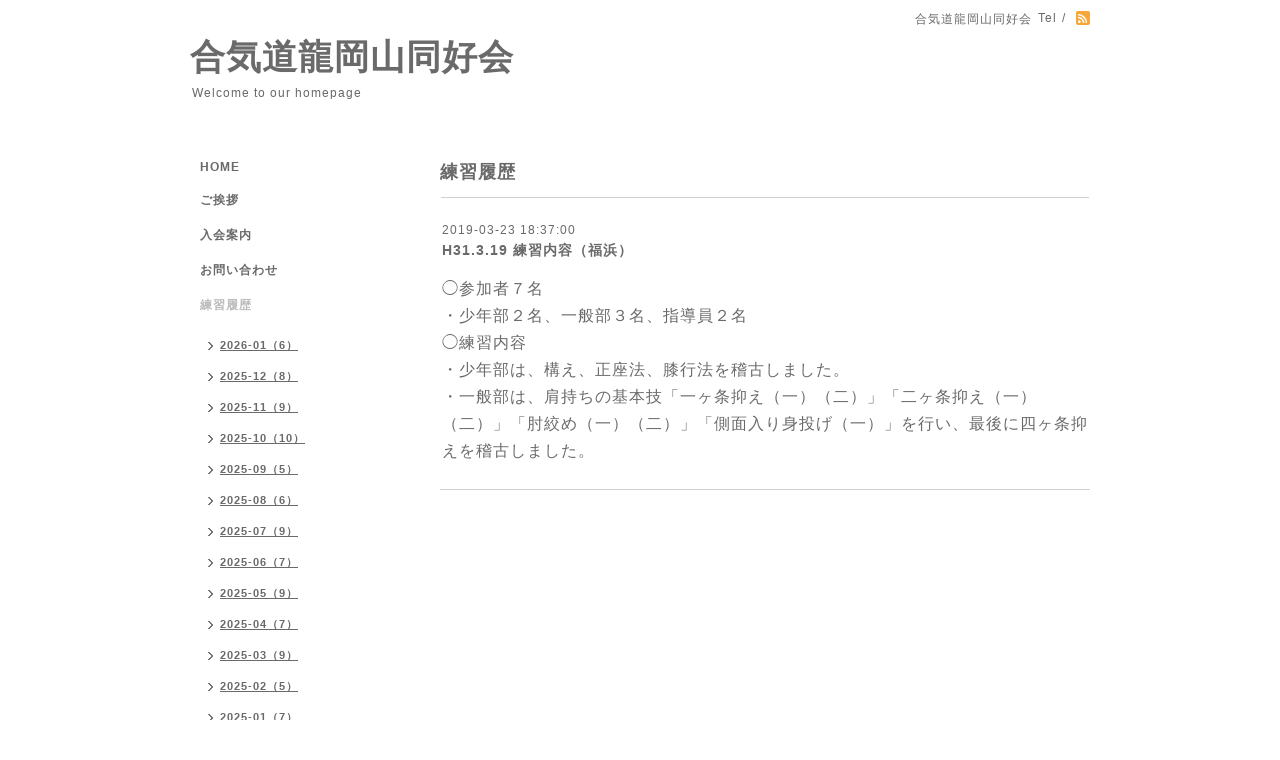

--- FILE ---
content_type: text/html; charset=utf-8
request_url: https://ryu-okayama.net/info/2512443
body_size: 3191
content:
<!DOCTYPE html PUBLIC "-//W3C//DTD XHTML 1.0 Transitional//EN" "http://www.w3.org/TR/xhtml1/DTD/xhtml1-transitional.dtd">
<html xmlns="http://www.w3.org/1999/xhtml" xml:lang="ja" lang="ja">
<head>
<!-- Simple2: ver.202007290000 -->
<meta http-equiv="content-type" content="text/html; charset=utf-8" />
<title>H31.3.19 練習内容（福浜） - 合気道龍岡山同好会</title>
<meta name="viewport" content="width=device-width, initial-scale=1, maximum-scale=1, user-scalable=yes" />
<meta name="keywords" content="養神館,合気道,龍,岡山,同好会,その他" />
<meta name="description" content="◯参加者７名・少年部２名、一般部３名、指導員２名◯練習内容・少年部は、構え、正座法、膝行法を稽古しました。・一般部は、肩持ちの基本技「一ヶ条抑え（一）（二）」..." />
<meta property="og:title" content="H31.3.19 練習内容（福浜）" />
<meta property="og:image" content="" />
<meta property="og:site_name" content="合気道龍岡山同好会" />
<meta http-equiv="content-style-type" content="text/css" />
<meta http-equiv="content-script-type" content="text/javascript" />

<link rel="alternate" type="application/rss+xml" title="合気道龍岡山同好会 / RSS" href="/feed.rss" />
<style type="text/css" media="all">@import "/style.css?140460-1715004142";</style>
<link rel="stylesheet" href="/css/font-awesome/css/font-awesome.min.css" />
<script type="text/javascript" src="/assets/jquery/jquery-3.5.1.min.js"></script>
<script type="text/javascript" src="/js/tooltip.js"></script>
<script type="text/javascript" src="/assets/responsiveslides/responsiveslides-1.55.min.js"></script>
<script type="text/javascript" src="/assets/colorbox/jquery.colorbox-1.6.4.min.js"></script>
<script src="/js/theme_simple2/init.js"></script>

<script>
  $(function() {
    $('#main').find('.thickbox').not('.js-colorbox-html').colorbox({
      rel: 'thickbox',
      width: '78%',
      maxHeight: '88%',
      previous: '<i class="fa fa-caret-left"></i>',
      next: '<i class="fa fa-caret-right"></i>',
      close: '<i class="fa fa-close"></i>',
      current: ''
    });
  });
</script>

</head>

<body id="info">
<div id="wrapper">
<div id="wrapper_inner">

<!-- ヘッダー部分ここから // -->
<div id="header">
<div id="header_inner">


    <div class="shop_title">
      <div class="shop_name shop_name_sp">合気道龍岡山同好会</div>
      <div class="shop_rss shop_rss_sp"><a href="/feed.rss"><img src="/img/icon/rss2.png" /></a></div>
      <div class="shop_tel shop_tel_sp">Tel&nbsp;/&nbsp;</div>
      <div class="header_social_wrap">
        

        

        
      </div>
    </div>


  <div class="site_title">
    <h1 class="site_logo">
      <a class="shop_sitename" href="https://ryu-okayama.net">合気道龍岡山同好会</a>
    </h1>
    <div class="site_description site_description_smartphone">Welcome to our homepage</div>
  </div>


</div>
</div>
<!-- // ヘッダー部分ここまで -->


<div id="contents">
<div id="contents_inner">


  <!-- メイン部分ここから -->
  <div id="main">
  <div id="main_inner">

    


    
    <!----------------------------------------------

      ページ：インフォメーション

    ---------------------------------------------->
    <h2 class="page_title">練習履歴</h2>
    <div class="info_area">
    <div class="autopagerize_page_element">

      
      <div class="info">
        <div class="info_date">
          2019-03-23 18:37:00
        </div>
        <div class="info_title">
          <a href="/info/2512443">H31.3.19 練習内容（福浜）</a>
        </div>
        <div class="info_photo">
          
        </div>
        <div class="info_body wysiwyg">
          <p><span style="font-size: 12pt;">◯参加者７名</span></p>
<p><span style="font-size: 12pt;">・少年部２名、一般部３名、指導員２名</span></p>
<p><span style="font-size: 12pt;">◯練習内容</span></p>
<p><span style="font-size: 12pt;">・少年部は、構え、正座法、膝行法を稽古しました。</span></p>
<p><span style="font-size: 12pt;">・一般部は、肩持ちの基本技「一ヶ条抑え（一）（二）」「二ヶ条抑え（一）（二）」「肘絞め（一）（二）」「側面入り身投げ（一）」を行い、最後に四ヶ条抑えを稽古しました。</span></p>
        </div>
      </div>
      

    </div>
    </div>
    


    


    


    


    


    


    

    

    

    


    


  </div>
  </div>
  <!-- // メイン部分ここまで -->

</div>
</div>
<!-- // contents -->


<!-- ナビゲーション部分ここから // -->
<div id="navi">
<div id="navi_inner">
  <ul>
    
    <li><a href="/"  class="navi_top">HOME</a></li>
    
    <li><a href="/free/page1"  class="navi_free free_44465">ご挨拶</a></li>
    
    <li><a href="/free/page2"  class="navi_free free_44467">入会案内</a></li>
    
    <li><a href="/contact"  class="navi_contact">お問い合わせ</a></li>
    
    <li><a href="/info"  class="navi_info active">練習履歴</a><ul class="sub_navi">
<li><a href='/info/2026-01'>2026-01（6）</a></li>
<li><a href='/info/2025-12'>2025-12（8）</a></li>
<li><a href='/info/2025-11'>2025-11（9）</a></li>
<li><a href='/info/2025-10'>2025-10（10）</a></li>
<li><a href='/info/2025-09'>2025-09（5）</a></li>
<li><a href='/info/2025-08'>2025-08（6）</a></li>
<li><a href='/info/2025-07'>2025-07（9）</a></li>
<li><a href='/info/2025-06'>2025-06（7）</a></li>
<li><a href='/info/2025-05'>2025-05（9）</a></li>
<li><a href='/info/2025-04'>2025-04（7）</a></li>
<li><a href='/info/2025-03'>2025-03（9）</a></li>
<li><a href='/info/2025-02'>2025-02（5）</a></li>
<li><a href='/info/2025-01'>2025-01（7）</a></li>
<li><a href='/info/2024-12'>2024-12（10）</a></li>
<li><a href='/info/2024-11'>2024-11（9）</a></li>
<li><a href='/info/2024-10'>2024-10（9）</a></li>
<li><a href='/info/2024-09'>2024-09（8）</a></li>
<li><a href='/info/2024-08'>2024-08（6）</a></li>
<li><a href='/info/2024-07'>2024-07（8）</a></li>
<li><a href='/info/2024-06'>2024-06（9）</a></li>
<li><a href='/info/2024-05'>2024-05（8）</a></li>
<li><a href='/info/2024-04'>2024-04（8）</a></li>
<li><a href='/info/2024-03'>2024-03（7）</a></li>
<li><a href='/info/2024-02'>2024-02（6）</a></li>
<li><a href='/info/2024-01'>2024-01（6）</a></li>
<li><a href='/info/2023-12'>2023-12（9）</a></li>
<li><a href='/info/2023-11'>2023-11（7）</a></li>
<li><a href='/info/2023-10'>2023-10（8）</a></li>
<li><a href='/info/2023-09'>2023-09（9）</a></li>
<li><a href='/info/2023-08'>2023-08（7）</a></li>
<li><a href='/info/2023-07'>2023-07（9）</a></li>
<li><a href='/info/2023-06'>2023-06（8）</a></li>
<li><a href='/info/2023-05'>2023-05（8）</a></li>
<li><a href='/info/2023-04'>2023-04（8）</a></li>
<li><a href='/info/2023-03'>2023-03（7）</a></li>
<li><a href='/info/2023-02'>2023-02（7）</a></li>
<li><a href='/info/2023-01'>2023-01（6）</a></li>
<li><a href='/info/2022-12'>2022-12（8）</a></li>
<li><a href='/info/2022-11'>2022-11（9）</a></li>
<li><a href='/info/2022-10'>2022-10（8）</a></li>
<li><a href='/info/2022-09'>2022-09（8）</a></li>
<li><a href='/info/2022-08'>2022-08（8）</a></li>
<li><a href='/info/2022-07'>2022-07（9）</a></li>
<li><a href='/info/2022-06'>2022-06（7）</a></li>
<li><a href='/info/2022-05'>2022-05（3）</a></li>
<li><a href='/info/2021-12'>2021-12（5）</a></li>
<li><a href='/info/2021-11'>2021-11（7）</a></li>
<li><a href='/info/2021-10'>2021-10（7）</a></li>
<li><a href='/info/2021-08'>2021-08（3）</a></li>
<li><a href='/info/2021-07'>2021-07（6）</a></li>
<li><a href='/info/2020-07'>2020-07（5）</a></li>
<li><a href='/info/2020-06'>2020-06（2）</a></li>
<li><a href='/info/2020-02'>2020-02（6）</a></li>
<li><a href='/info/2020-01'>2020-01（7）</a></li>
<li><a href='/info/2019-12'>2019-12（8）</a></li>
<li><a href='/info/2019-11'>2019-11（9）</a></li>
<li><a href='/info/2019-10'>2019-10（9）</a></li>
<li><a href='/info/2019-09'>2019-09（6）</a></li>
<li><a href='/info/2019-08'>2019-08（8）</a></li>
<li><a href='/info/2019-07'>2019-07（8）</a></li>
<li><a href='/info/2019-06'>2019-06（8）</a></li>
<li><a href='/info/2019-05'>2019-05（8）</a></li>
<li><a href='/info/2019-04'>2019-04（8）</a></li>
<li><a href='/info/2019-03'>2019-03（9）</a></li>
<li><a href='/info/2019-02'>2019-02（5）</a></li>
<li><a href='/info/2019-01'>2019-01（6）</a></li>
<li><a href='/info/2018-12'>2018-12（8）</a></li>
<li><a href='/info/2018-11'>2018-11（8）</a></li>
<li><a href='/info/2018-10'>2018-10（8）</a></li>
<li><a href='/info/2018-09'>2018-09（8）</a></li>
<li><a href='/info/2018-08'>2018-08（9）</a></li>
<li><a href='/info/2018-07'>2018-07（8）</a></li>
<li><a href='/info/2018-06'>2018-06（9）</a></li>
<li><a href='/info/2018-05'>2018-05（8）</a></li>
<li><a href='/info/2018-04'>2018-04（8）</a></li>
<li><a href='/info/2018-03'>2018-03（7）</a></li>
<li><a href='/info/2018-02'>2018-02（6）</a></li>
<li><a href='/info/2018-01'>2018-01（7）</a></li>
<li><a href='/info/2017-12'>2017-12（9）</a></li>
<li><a href='/info/2017-11'>2017-11（7）</a></li>
<li><a href='/info/2017-10'>2017-10（7）</a></li>
<li><a href='/info/2017-09'>2017-09（9）</a></li>
<li><a href='/info/2017-08'>2017-08（9）</a></li>
<li><a href='/info/2017-07'>2017-07（8）</a></li>
<li><a href='/info/2017-06'>2017-06（9）</a></li>
<li><a href='/info/2017-05'>2017-05（7）</a></li>
<li><a href='/info/2017-04'>2017-04（8）</a></li>
<li><a href='/info/2017-03'>2017-03（9）</a></li>
<li><a href='/info/2017-02'>2017-02（8）</a></li>
<li><a href='/info/2017-01'>2017-01（7）</a></li>
<li><a href='/info/2016-12'>2016-12（9）</a></li>
<li><a href='/info/2016-11'>2016-11（9）</a></li>
<li><a href='/info/2016-10'>2016-10（7）</a></li>
<li><a href='/info/2016-09'>2016-09（9）</a></li>
<li><a href='/info/2016-08'>2016-08（10）</a></li>
<li><a href='/info/2016-07'>2016-07（9）</a></li>
<li><a href='/info/2016-06'>2016-06（8）</a></li>
<li><a href='/info/2016-05'>2016-05（8）</a></li>
<li><a href='/info/2016-04'>2016-04（8）</a></li>
<li><a href='/info/2016-03'>2016-03（5）</a></li>
<li><a href='/info/2016-02'>2016-02（4）</a></li>
<li><a href='/info/2016-01'>2016-01（4）</a></li>
<li><a href='/info/2015-12'>2015-12（6）</a></li>
<li><a href='/info/2015-11'>2015-11（4）</a></li>
<li><a href='/info/2015-10'>2015-10（5）</a></li>
<li><a href='/info/2015-09'>2015-09（3）</a></li>
<li><a href='/info/2015-08'>2015-08（5）</a></li>
<li><a href='/info/2015-07'>2015-07（7）</a></li>
<li><a href='/info/2015-06'>2015-06（4）</a></li>
<li><a href='/info/2015-05'>2015-05（2）</a></li>
<li><a href='/info/2015-04'>2015-04（4）</a></li>
<li><a href='/info/2015-03'>2015-03（6）</a></li>
<li><a href='/info/2015-02'>2015-02（4）</a></li>
<li><a href='/info/2015-01'>2015-01（3）</a></li>
<li><a href='/info/2014-12'>2014-12（7）</a></li>
<li><a href='/info/2014-11'>2014-11（4）</a></li>
<li><a href='/info/2014-10'>2014-10（4）</a></li>
<li><a href='/info/2014-09'>2014-09（5）</a></li>
</ul>
</li>
    
    <li><a href="/about"  class="navi_about">練習場所（福浜中学校）</a></li>
    
    <li><a href="/free/basho2"  class="navi_free free_89395">練習場所（桑田中学校）</a></li>
    
    <li><a href="/free/link"  class="navi_free free_99307">リンク</a></li>
    
  </ul>
  <br class="clear" />
</div>
<!-- ナビゲーションパーツここから // -->

<!-- // ナビゲーションパーツここまで -->
</div>
<!-- // ナビゲーション部分ここまで -->


<!-- サイドバー部分ここから // -->
<div id="sidebar">
<div id="sidebar_inner">

  <div class="today_area today_area_smartphone">
    <div class="today_title">2026.01.27 Tuesday</div>
    
  </div>


  <div class="counter_area counter_area_smartphone">
    <div class="counter_title">カウンター</div>
    <div class="counter_today">
      Today&nbsp;:&nbsp;<span class="num">30</span>
    </div>
    <div class="counter_yesterday">
      Yesterday&nbsp;:&nbsp;<span class="num">431</span>
    </div>
    <div class="counter_total">
      Total&nbsp;:&nbsp;<span class="num">815355</span>
    </div>
  </div>


  <div class="qr_area qr_area_smartphone">
    <div class="qr_title">携帯サイト</div>
    <div class="qr_img"><img src="//r.goope.jp/qr/ryu-okayama"width="100" height="100" /></div>
  </div>

  

</div>

</div>
<!-- // サイドバー部分ここまで -->


<!-- フッター部分ここから // -->
<div id="footer">
<div id="footer_inner">

 <div class="shop_title_footer clearfix">
      <div class="shop_info_footer">
        <div class="shop_rss shop_rss_footer shop_rss"><a href="/feed.rss"><img src="/img/icon/rss2.png" /></a></div>
        <div class="shop_name shop_name_footer">合気道龍岡山同好会&nbsp; </div>
      </div>
      <div class="shop_tel shop_tel_footer"></div>
  </div>

  <div class="copy_powered">

  <div class="copyright copyright_smartphone">&copy;2026 <a href="https://ryu-okayama.net">合気道龍岡山同好会</a>. All Rights Reserved.</div>

  <div class="powered powered_smartphone">Powered by <a href="https://goope.jp/">グーペ</a> / <a href="https://admin.goope.jp/">Admin</a></div>

  </div>

  <br class="clear" />

</div>
</div>
<!-- // フッター部分ここまで -->

</div>
</div>

</body>
</html>
